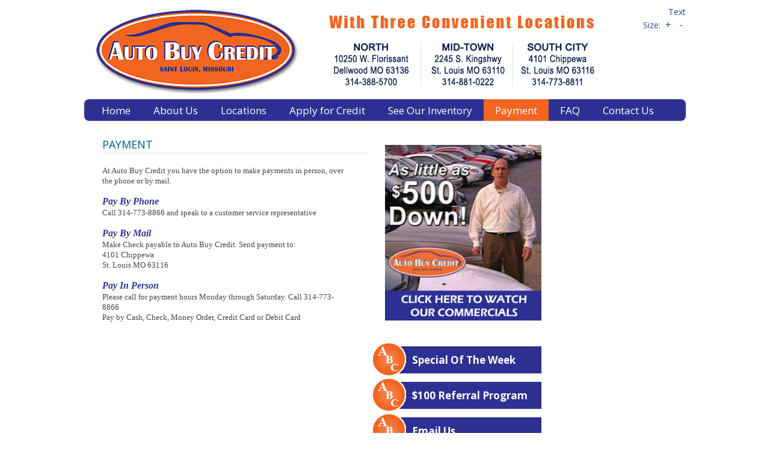

--- FILE ---
content_type: text/html; charset=UTF-8
request_url: https://autobuycredit.com/payment/
body_size: 3850
content:
<!DOCTYPE html PUBLIC "-//W3C//DTD XHTML 1.0 Transitional//EN" "http://www.w3.org/TR/xhtml1/DTD/xhtml1-transitional.dtd">
<html xmlns="http://www.w3.org/1999/xhtml" lang="en" xml:lang="en">
<head profile="http://gmpg.org/xfn/11">
<meta http-equiv="Content-Type" content="text/html; charset=UTF-8" />
<title>Payment</title><meta name="robots" content="noodp,noydir" />
<meta name="viewport" content="width=device-width, initial-scale=1.0"/><meta http-equiv="X-UA-Compatible" content="IE=edge" />
<meta name='robots' content='max-image-preview:large' />
<link rel='dns-prefetch' href='//s.w.org' />
<link rel="alternate" type="application/rss+xml" title="Auto Buy Credit &raquo; Feed" href="https://autobuycredit.com/feed/" />
<link rel="alternate" type="application/rss+xml" title="Auto Buy Credit &raquo; Comments Feed" href="https://autobuycredit.com/comments/feed/" />
<link rel="canonical" href="https://autobuycredit.com/payment/" />
		<script type="text/javascript">
			window._wpemojiSettings = {"baseUrl":"https:\/\/s.w.org\/images\/core\/emoji\/13.1.0\/72x72\/","ext":".png","svgUrl":"https:\/\/s.w.org\/images\/core\/emoji\/13.1.0\/svg\/","svgExt":".svg","source":{"concatemoji":"https:\/\/autobuycredit.com\/wp-includes\/js\/wp-emoji-release.min.js?ver=627a96d2cd85c769ca18f80c164a6712"}};
			!function(e,a,t){var n,r,o,i=a.createElement("canvas"),p=i.getContext&&i.getContext("2d");function s(e,t){var a=String.fromCharCode;p.clearRect(0,0,i.width,i.height),p.fillText(a.apply(this,e),0,0);e=i.toDataURL();return p.clearRect(0,0,i.width,i.height),p.fillText(a.apply(this,t),0,0),e===i.toDataURL()}function c(e){var t=a.createElement("script");t.src=e,t.defer=t.type="text/javascript",a.getElementsByTagName("head")[0].appendChild(t)}for(o=Array("flag","emoji"),t.supports={everything:!0,everythingExceptFlag:!0},r=0;r<o.length;r++)t.supports[o[r]]=function(e){if(!p||!p.fillText)return!1;switch(p.textBaseline="top",p.font="600 32px Arial",e){case"flag":return s([127987,65039,8205,9895,65039],[127987,65039,8203,9895,65039])?!1:!s([55356,56826,55356,56819],[55356,56826,8203,55356,56819])&&!s([55356,57332,56128,56423,56128,56418,56128,56421,56128,56430,56128,56423,56128,56447],[55356,57332,8203,56128,56423,8203,56128,56418,8203,56128,56421,8203,56128,56430,8203,56128,56423,8203,56128,56447]);case"emoji":return!s([10084,65039,8205,55357,56613],[10084,65039,8203,55357,56613])}return!1}(o[r]),t.supports.everything=t.supports.everything&&t.supports[o[r]],"flag"!==o[r]&&(t.supports.everythingExceptFlag=t.supports.everythingExceptFlag&&t.supports[o[r]]);t.supports.everythingExceptFlag=t.supports.everythingExceptFlag&&!t.supports.flag,t.DOMReady=!1,t.readyCallback=function(){t.DOMReady=!0},t.supports.everything||(n=function(){t.readyCallback()},a.addEventListener?(a.addEventListener("DOMContentLoaded",n,!1),e.addEventListener("load",n,!1)):(e.attachEvent("onload",n),a.attachEvent("onreadystatechange",function(){"complete"===a.readyState&&t.readyCallback()})),(n=t.source||{}).concatemoji?c(n.concatemoji):n.wpemoji&&n.twemoji&&(c(n.twemoji),c(n.wpemoji)))}(window,document,window._wpemojiSettings);
		</script>
		<style type="text/css">
img.wp-smiley,
img.emoji {
	display: inline !important;
	border: none !important;
	box-shadow: none !important;
	height: 1em !important;
	width: 1em !important;
	margin: 0 .07em !important;
	vertical-align: -0.1em !important;
	background: none !important;
	padding: 0 !important;
}
</style>
	<link rel='stylesheet' id='nancy-css'  href='https://autobuycredit.com/wp-content/themes/nancy/style.css?ver=2.2.7' type='text/css' media='all' />
<link rel='stylesheet' id='wp-block-library-css'  href='https://autobuycredit.com/wp-includes/css/dist/block-library/style.min.css?ver=627a96d2cd85c769ca18f80c164a6712' type='text/css' media='all' />
<script type='text/javascript' src='https://autobuycredit.com/wp-includes/js/jquery/jquery.min.js?ver=3.6.0' id='jquery-core-js'></script>
<script type='text/javascript' src='https://autobuycredit.com/wp-includes/js/jquery/jquery-migrate.min.js?ver=3.3.2' id='jquery-migrate-js'></script>
<link rel="https://api.w.org/" href="https://autobuycredit.com/wp-json/" /><link rel="alternate" type="application/json" href="https://autobuycredit.com/wp-json/wp/v2/pages/10" /><link rel="EditURI" type="application/rsd+xml" title="RSD" href="https://autobuycredit.com/xmlrpc.php?rsd" />
<link rel="alternate" type="application/json+oembed" href="https://autobuycredit.com/wp-json/oembed/1.0/embed?url=https%3A%2F%2Fautobuycredit.com%2Fpayment%2F" />
<link rel="alternate" type="text/xml+oembed" href="https://autobuycredit.com/wp-json/oembed/1.0/embed?url=https%3A%2F%2Fautobuycredit.com%2Fpayment%2F&#038;format=xml" />
<script type="text/javascript">
(function(url){
	if(/(?:Chrome\/26\.0\.1410\.63 Safari\/537\.31|WordfenceTestMonBot)/.test(navigator.userAgent)){ return; }
	var addEvent = function(evt, handler) {
		if (window.addEventListener) {
			document.addEventListener(evt, handler, false);
		} else if (window.attachEvent) {
			document.attachEvent('on' + evt, handler);
		}
	};
	var removeEvent = function(evt, handler) {
		if (window.removeEventListener) {
			document.removeEventListener(evt, handler, false);
		} else if (window.detachEvent) {
			document.detachEvent('on' + evt, handler);
		}
	};
	var evts = 'contextmenu dblclick drag dragend dragenter dragleave dragover dragstart drop keydown keypress keyup mousedown mousemove mouseout mouseover mouseup mousewheel scroll'.split(' ');
	var logHuman = function() {
		if (window.wfLogHumanRan) { return; }
		window.wfLogHumanRan = true;
		var wfscr = document.createElement('script');
		wfscr.type = 'text/javascript';
		wfscr.async = true;
		wfscr.src = url + '&r=' + Math.random();
		(document.getElementsByTagName('head')[0]||document.getElementsByTagName('body')[0]).appendChild(wfscr);
		for (var i = 0; i < evts.length; i++) {
			removeEvent(evts[i], logHuman);
		}
	};
	for (var i = 0; i < evts.length; i++) {
		addEvent(evts[i], logHuman);
	}
})('//autobuycredit.com/?wordfence_lh=1&hid=2FBD4AFD041F96488129956777F0B15D');
</script><link rel="Shortcut Icon" href="https://autobuycredit.com/wp-content/themes/nancy/images/favicon.ico" type="image/x-icon" />
<link rel="pingback" href="https://autobuycredit.com/xmlrpc.php" />
<style type="text/css">#nav .wrap { behavior: url(https://autobuycredit.com/wp-content/themes/nancy/lib/js/pie/PIE.htc); }</style></head>
<body class="page-template-default page page-id-10 fpt-template-genesis header-image header-full-width nolayout"><div id="wrap"><div id="header"><div class="wrap"><div id="title-area"><p id="title"><a href="https://autobuycredit.com/">Auto Buy Credit</a></p><p id="description">Used Cars in St. Louis</p></div><!-- end #title-area --><div class="widget-area"><div class="contact-info"><div class="contact-top"> <div class="font-size">Text Size:<a href="javascript:void(0);" onclick="resizeText(1)" id="plustext">+</a><a href="javascript:void(0);" onclick="resizeText(-1)" id="minustext">-</a></div></div></div><!-- end .contact-info --></div><!-- end .widget_area --></div></div><div id="nav"><div class="wrap"><ul id="menu-top-nav" class="menu genesis-nav-menu menu-primary js-superfish"><li id="menu-item-23" class="first-menu-item menu-item-type-custom menu-item-object-custom menu-item-home menu-item-23"><a href="https://autobuycredit.com/">Home</a></li>
<li id="menu-item-20" class="menu-item menu-item-type-post_type menu-item-object-page menu-item-20"><a href="https://autobuycredit.com/about-us/">About Us</a></li>
<li id="menu-item-17" class="menu-item menu-item-type-post_type menu-item-object-page menu-item-17"><a href="https://autobuycredit.com/locations/">Locations</a></li>
<li id="menu-item-1841" class="menu-item menu-item-type-post_type menu-item-object-page menu-item-1841"><a href="https://autobuycredit.com/credit-application-location-selector/">Apply for Credit</a></li>
<li id="menu-item-182" class="menu-item menu-item-type-post_type menu-item-object-page menu-item-182"><a href="https://autobuycredit.com/inventory-location-selector/">See Our Inventory</a></li>
<li id="menu-item-18" class="menu-item menu-item-type-post_type menu-item-object-page current-menu-item page_item page-item-10 current_page_item menu-item-18"><a href="https://autobuycredit.com/payment/" aria-current="page">Payment</a></li>
<li id="menu-item-77" class="menu-item menu-item-type-post_type menu-item-object-page menu-item-77"><a href="https://autobuycredit.com/faq/">FAQ</a></li>
<li id="menu-item-16" class="menu-item menu-item-type-post_type menu-item-object-page menu-item-16"><a href="https://autobuycredit.com/contact-us/">Contact Us</a></li>
</ul></div></div><div id="inner"><div class="wrap"><div id="content-sidebar-wrap"><div id="content" class="hfeed"><div class="post-10 page type-page status-publish hentry entry"><h1 class="entry-title">Payment</h1> 
<div class="entry-content"><p><span style="font-family: 'Trebuchet MS'; font-size: small;">At Auto Buy Credit you have the option to make payments in person, over the phone or by mail.</span></p>
<p><span style="font-family: 'Trebuchet MS'; font-size: small;"><strong><span style="color: #333399; font-size: medium;"><em>Pay By Phone</em></span></strong><br />
Call 314-773-8866 and speak to a customer service representative</span></p>
<p><span style="font-family: 'Trebuchet MS'; font-size: small;"><strong><span style="color: #333399; font-size: medium;"><em>Pay By Mail</em></span></strong><br />
Make Check payable to Auto Buy Credit. Send payment to:<br />
4101 Chippewa<br />
St. Louis MO 63116</span></p>
<p><span style="font-family: 'Trebuchet MS'; font-size: small;"><strong><span style="color: #333399; font-size: medium;"><em>Pay In Person</em></span></strong><br />
Please call for payment hours Monday through Saturday. Call 314-773-8866<br />
Pay by Cash, Check, Money Order, Credit Card or Debit Card</span></p>
</div></div></div><div id="sidebar" class="sidebar widget-area"><div class="widget-area"><div id="text-6" class="widget widget_text"><div class="widget-wrap">			<div class="textwidget"><p><a href="https://autobuycredit.com/commercials/"><img src="https://autobuycredit.com/wp-content/themes/nancy/images/commercials-sidebar.jpg" border="0"></a></p>
</div>
		</div></div>
<div id="call-to-action-4" class="widget call-to-action"><div class="widget-wrap">			
				<div class="cta1 cta">
				
				<div class="icon-box"></div>
				
								
					<div class="text-box"><h3><a href="https://autobuycredit.com/special">Special Of The Week</a></h3></div></div>
				
							
				<div class="cta2 cta">
				
				<div class="icon-box"></div>
				
								
					<div class="text-box"><h3><a href="https://autobuycredit.com/referral">$100 Referral Program</a></h3></div></div>
				
							
				<div class="cta3 cta">
				
				<div class="icon-box"></div>
				
								
					<div class="text-box"><h3><a href="https://autobuycredit.com/contact">Email Us</a></h3></div></div>
				
				</div></div>
</div></div></div><div id="sidebar-alt" class="sidebar widget-area"></div></div></div><div id="footer" class="footer"><div class="wrap">
	
<div class="alignleft">
	
	<p class="copyright">Copyright 2013 Auto Buy Credit All Rights Reserved   </p>
	
	<div id="footer-nav"><div class="menu-wrap"></div><!-- end .wrap --></div>	
</div>
	
<div class="alignright">
	
	<p class="creds">Another Project by  <a href="http://www.showmewebcenters.com" target="_blank">Show Me Webcenters</a></p>

</div>
	
</div></div></div><script type='text/javascript' src='https://autobuycredit.com/wp-content/themes/nancy/lib/js/css_browser_selector.js?ver=0.4.0' id='browserselect-js'></script>
<script type='text/javascript' src='https://autobuycredit.com/wp-content/themes/nancy/lib/js/gravityform.js?ver=1.0' id='gravityform-js'></script>
<script type='text/javascript' src='https://autobuycredit.com/wp-content/themes/nancy/lib/js/font-resizer.js?ver=1.0' id='font-resizer-js'></script>
<script type='text/javascript' src='https://autobuycredit.com/wp-includes/js/comment-reply.min.js?ver=627a96d2cd85c769ca18f80c164a6712' id='comment-reply-js'></script>
<script type='text/javascript' src='https://autobuycredit.com/wp-includes/js/hoverIntent.min.js?ver=1.10.1' id='hoverIntent-js'></script>
<script type='text/javascript' src='https://autobuycredit.com/wp-content/themes/genesis/lib/js/menu/superfish.min.js?ver=1.7.5' id='superfish-js'></script>
<script type='text/javascript' src='https://autobuycredit.com/wp-content/themes/genesis/lib/js/menu/superfish.args.min.js?ver=2.2.7' id='superfish-args-js'></script>
<script type='text/javascript' src='https://autobuycredit.com/wp-content/themes/genesis/lib/js/menu/superfish.compat.min.js?ver=2.2.7' id='superfish-compat-js'></script>
<script type='text/javascript' src='https://autobuycredit.com/wp-includes/js/wp-embed.min.js?ver=627a96d2cd85c769ca18f80c164a6712' id='wp-embed-js'></script>
</body>
</html>


--- FILE ---
content_type: text/css
request_url: https://autobuycredit.com/wp-content/themes/nancy/style.css?ver=2.2.7
body_size: 9711
content:
/*
	Theme Name: Nancy
	Description: Custom child theme created especially for Nancy by Web Savvy Marketing on the <a href="http://web-savvy-marketing.com/go/studiopress/">Genesis framework</a>.
	Author: Web Savvy Marketing
	Author URI: http://www.web-savvy-marketing.com/
	Version: 1.0.1
	
	Template: genesis
*/

/* Stylesheet from Genesis 1.8.2 */


/* Import Fonts
------------------------------------------------------------ */

@import url(https://fonts.googleapis.com/css?family=Open+Sans:400,600,700);

/* Defaults
------------------------------------------------------------ */

body,
h1,
h2,
h2 a,
h2 a:visited,
h3,
h4,
h5,
h6,
p,
select,
textarea {
	color: #464547;
	font-family: "Open Sans", Arial, Helvetica, sans-serif;
	font-weight: 400;
	line-height: 1.3625;
	margin: 0;
	padding: 0;
	text-decoration: none;
}

blockquote,
input,
select,
textarea,
.breadcrumb,
.sticky,
.taxonomy-description,
.wp-caption {
	border: 1px solid #ddd;
}

input,
label,
select,
textarea {
	color: #464547;
	font-family: "Open Sans", Arial, Helvetica, sans-serif;
	font-size: 14px;
	font-weight: 300;
}

li,
ol,
ul {
	margin: 0;
	padding: 0;
}

ol li {
	list-style-type: decimal;
}

hr {
	border: 0;
	border-top: 1px solid #DDD;
	height: 1px;
	margin: 0 0 10px;
}


/* Hyperlinks
------------------------------------------------------------ */

a,
a:visited {
	color: #0d72c7;
	text-decoration: none;
}

a:hover {
	text-decoration: underline;
}

a img {
	border: none;
}


/* Body
------------------------------------------------------------ */

body {
	background-color: #FFF;
	font-size: 14px;
}

::-moz-selection {
	background-color: #0d72c7;
	color: #fff;
}

::selection {
	background-color: #0d72c7;
	color: #fff;
}


/* Wrap
------------------------------------------------------------ */

#wrap {
	margin: 0 auto;
	width: 100%;
	padding: 0;
}


/* Header
------------------------------------------------------------ */

#header {
	margin: 0 auto;
	min-height: 100px;
	overflow: hidden;
	width: 1000px;
}

#title-area {
	float: left;
	overflow: hidden;
	padding: 17px 0 0;
	width: 840px;
}

#title {
	font-family: 'Open Sans', arial, serif;
	font-size: 42px;
	line-height: 1;
	margin: 0;
	text-transform: uppercase;
}

#title a,
#title a:hover {
	color: #005a87;
	font-weight: bold;
	padding: 0 0 0 20px;
	text-decoration: none;
}

#description {
	padding: 0 0 0 20px;
}

#header .widget-area {
	float: right;
	padding: 10px 0;
	text-align: right;
	width: 10%;
}

.contact-info .font-size {
	color: #2b489e;
	font-size: 14px;
}

.contact-info .font-size a {
	color: #2b489e;
	cursor: pointer;
	font-size: 12pt;
	line-height: 1.5;
	margin: 0 0 0 3px;
	padding: 0 5px;
	position: relative;
}

.contact-info .font-size a:hover {
	border-radius: 4px;
	background-color: #CDCDCD;
	text-decoration: none;
}

.contact-info .phone {
	font-size: 21px;
}


/* Image Header - Partial Width
------------------------------------------------------------ */

.header-image #title {
	background: url(images/logo.png) no-repeat;
}

.header-image #title-area {
	margin: 10px 0 10px 10px;
}

.header-image #title-area,
.header-image #title,
.header-image #title a {
	display: block;
	float: left;
	height: 145px;
	overflow: hidden;
	padding: 0;
	text-indent: -9999px;
	width: 840px;
}

.header-image #description {
	display: block;
	overflow: hidden;
}


/* Image Header - Full Width
------------------------------------------------------------ */

.header-full-width #title-area {
	float: left;
	width: 89%;
}

.header-full-width #title,
.header-full-width #title a {
	width: 100%;
}


/* Header / Primary / Secondary Navigation
------------------------------------------------------------ */

#nav {
	margin: 0 auto;
	width: 1000px;
}

#nav .wrap {
	border-radius: 8px;
	background: #2d3092;
	padding: 0 10px;
}

.menu-primary,
.menu-secondary,
#header .menu {
	clear: both;
	color: #FFF;
	font-size: 17px;
	font-weight: 400;
	margin: 0 auto;
	overflow: hidden;
	width: 100%;
}

#header .menu {
	border: 1px solid #ddd;
	box-sizing: border-box;
}

.menu-primary {
	border-bottom: 0;
}

.menu-secondary {
	border-bottom: 1px solid #ddd;
	border-top: none;
}

.menu-primary ul,
.menu-secondary ul,
#header .menu ul {
	float: left;
	width: 100%;
}

.menu-primary li,
.menu-secondary li,
#header .menu li {
	float: left;
	list-style-type: none;
}

.menu-primary a,
.menu-secondary a,
#header .menu a {
	color: #FFF;
	display: block;
	padding: 7px 19px 6px;
	position: relative;
	text-decoration: none;
}

.menu-primary li a:active,
.menu-primary li a:hover,
.menu-primary .current_page_item a,
.menu-primary .current-cat a,
.menu-primary .current-menu-item a,
.menu-secondary li a:active,
.menu-secondary li a:hover,
.menu-secondary .current_page_item a,
.menu-secondary .current-cat a,
.menu-secondary .current-menu-item a,
#header .menu li a:active,
#header .menu li a:hover,
#header .menu .current_page_item a,
#header .menu .current-cat a,
#header .menu .current-menu-item a {
	background-color: #f26521;
	color: #FFF;
}

.menu-primary li li a,
.menu-primary li li a:link,
.menu-primary li li a:visited,
.menu-secondary li li a,
.menu-secondary li li a:link,
.menu-secondary li li a:visited,
#header .menu li li a,
#header .menu li li a:link,
#header .menu li li a:visited {
	border-top: none;
	color: #FFF;
	font-size: 12px;
	padding: 9px 10px 8px;
	position: relative;
	text-transform: none;
	width: 208px;
}

.menu-primary li li a:active,
.menu-primary li li a:hover,
.menu-secondary li li a:active,
.menu-secondary li li a:hover,
#header .menu li li a:active,
#header .menu li li a:hover {
	background-color: #196c97;
	color: #FFF;
}

.menu-primary li ul,
.menu-secondary li ul,
#header .menu li ul {
	height: auto;
	left: -9999px;
	margin: 0 0 0 -1px;
	position: absolute;
	width: 228px;
	z-index: 9999;
}

.menu-primary li ul {
	border-radius: 0 0 6px 6px;
	background: #216589;
	padding: 0 0 10px;
}
	

.menu-primary li ul a,
.menu-secondary li ul a,
#header .menu li ul a {
	width: 210px;
}

.menu-primary li ul ul,
.menu-secondary li ul ul,
#header .menu li ul ul {
	margin: -33px 0 0 228px;
}

.menu li:hover ul ul,
.menu li.sfHover ul ul {
	left: -9999px;
}

.menu li:hover,
.menu li.sfHover {
	position: static;
}

ul.menu li:hover>ul,
ul.menu li.sfHover ul,
#header .menu li:hover>ul,
#header .menu li.sfHover ul {
	left: auto;
}

.menu-primary li a.sf-with-ul,
.menu-secondary li a.sf-with-ul,
#header .menu li a.sf-with-ul {
	padding-right: 30px;
}

.menu li a .sf-sub-indicator,
.menu li li a .sf-sub-indicator,
.menu li li li a .sf-sub-indicator {
	background: url(images/icon-plus-white.png) no-repeat;
	height: 16px;
	position: absolute;
	right: 4px;
	text-indent: -9999px;
	top: 10px;
	width: 16px;
}

.menu li a .sf-sub-indicator {
	top: 13px;
}

#wpadminbar li:hover ul ul {
	left: 0;
}


/* Primary Navigation Extras
------------------------------------------------------------ */

.menu li.right {
	float: right;
	padding: 7px 15px 6px;
}

.menu li.right a {
	background: none;
	border: none;
	color: #464547;
	display: inline;
	text-decoration: none;
}

.menu li.right a:hover {
	color: #0d72c7;
	text-decoration: none;
}

.menu li.search {
	padding: 0 10px;
}

.menu li.rss a {
	background: url(images/rss.png) no-repeat center left;
	margin: 0 0 0 10px;
	padding: 0 0 0 16px;
}

.menu li.twitter a {
	background: url(images/twitter-nav.png) no-repeat center left;
	padding: 0 0 0 20px;
}


/* Home 
------------------------------------------------------------ */

.slider {
	background: url(images/bg-photo-slider.png) repeat-x 0 bottom;
	overflow: hidden;
	padding: 15px 0 20px;
}

.slider .wrap {
	margin: 0 auto;
	padding: 0 10px;
	width: 960px;
}

.home-top-left {
	box-shadow: 0 0 3px #777;
	background: #FFF;
	border: 4px solid #FFF;
	float: left;
	min-height: 250px;
	width: 500px;
}

.home-top-right {
    float: right;
    min-height: 175px;
    padding: 10px 0 0;
    position: relative;
    width: 440px;
}

.custom-text h2 {
	color: #515254;
	font-size: 28px;
	line-height: 1;
	text-transform: capitalize;
}

.custom-text .large-bold {
	font-size: 50px;
	font-weight: 700;
	text-transform: uppercase;
}

.custom-text .large-light {
	font-size: 50px;
	font-weight: 400;
	text-transform: uppercase;
}

.home-top-right .more-link {
	margin: 20px 0 0;
	overflow: hidden;
}

.home-top-right .more-link a {
	border-radius: 8px;
	background: #024E76;
	color: #FFF;
	float: right;
	font-size: 18px;
	padding: 7px 20px;
	text-transform: uppercase;
}


.home-top-right .more-link a:hover {
	text-decoration: none;
	background: #216589;
}

.bottom-content {
	border-top: 1px solid #c3c5c7;
	margin: 0;
	padding: 20px 0 10px;
	overflow: hidden;
}

#content .bottom-content .widget {
	margin: 0;
	padding: 0;
}

.bottom-content .home-bottom-left {
	float: left;
	width: 48%;
}

.bottom-content .home-bottom-right {
	float: right;
	width: 48%;
}
	


/* Inner
------------------------------------------------------------ */

#inner {
	margin: 0 auto;
	overflow: hidden;
	padding: 30px 10px 20px;
	width: 980px;
}


/* Breadcrumb
------------------------------------------------------------ */

.breadcrumb {
	font-size: 14px;
	margin: -10px 0 30px;
	padding: 5px 10px;
}


/* Taxonomy Description
------------------------------------------------------------ */

.taxonomy-description {
	background-color: #fff;
	margin: -10px 0 30px;
	padding: 0 0 15px;
}

.taxonomy-description p {
	font-size: 14px;
	padding: 15px 15px 0;
}


/* Content-Sidebar Wrap
------------------------------------------------------------ */

#content-sidebar-wrap {
	float: left;
	width: 750px;
}

.content-sidebar #content-sidebar-wrap,
.full-width-content #content-sidebar-wrap,
.sidebar-content #content-sidebar-wrap {
	width: 100%;
}

.sidebar-content-sidebar #content-sidebar-wrap,
.sidebar-sidebar-content #content-sidebar-wrap {
	float: right;
}

.home.content-sidebar #content-sidebar-wrap,
.home.sidebar-content #content-sidebar-wrap {
	background: 0 none;
}

.content-sidebar #content-sidebar-wrap {
	background: url(images/content-sidebar-divider.png) repeat-y 680px 0;
}

.sidebar-content #content-sidebar-wrap {
	background: url(images/content-sidebar-divider.png) repeat-y 300px 0;
}


/* Content
------------------------------------------------------------ */

#content {
	float: left;
	padding: 0 20px 10px;
	width: 410px;
}

.content-sidebar #content,
.sidebar-content #content {
	width: 630px;
}

.sidebar-content #content,
.sidebar-sidebar-content #content {
	float: right;
}

.full-width-content #content {
	width: 940px;
}

.post {
	margin: 0 0 20px;
}

.entry-content {
	overflow: hidden;
}

.entry-content p {
	margin: 0 0 15px;
}

#content .more-link {
	margin: -8px 0 0;
}

#content .home-main-content .more-link {
	margin: 0;
}

#content .more-link a {
	background: url(images/more-arrow.png) no-repeat right center;
	color: #97a451;
	padding: 0 20px 0 0;
	text-transform: uppercase;
}

#content .more-link a:hover {
	text-decoration: none;
}

blockquote {
	box-shadow: 0 0 6px #777;
	background: #f1f1f2 url(images/blockquote.png) no-repeat 15px 15px;
	border: none;
	margin: 15px 5px 20px;
	padding: 10px 30px 10px 60px;
	position: relative;
}

blockquote:before {
	background: url(images/blockquote-arrow.png) no-repeat center center;
	bottom: -13px;
	content: "";
	height: 13px; 
	left: 20px;
	position: absolute;
	width: 25px; 
}

blockquote p {
	font-style: italic;
}

.sidebar blockquote,
.bottom-content blockquote {
	box-shadow: 0 0 0;
	background: 0 none;
	padding: 0;
}

.sidebar blockquote:before,
.bottom-content blockquote:before {
	background: url("images/blockquote.png") no-repeat scroll 0 7px transparent;
    border: 0 none;
    bottom: auto;
    content: "";
    float: left;
    height: 34px;
    left: 0;
    padding: 0 8px 0 0;
    position: inherit;
    width: 33px;
}

.name {
	color: #024E76;
}

p.subscribe-to-comments {
	padding: 20px 0 10px;
}

.clear {
	clear: both;
}

.clear-line {
	border-bottom: 1px solid #ddd;
	clear: both;
	margin: 0 0 25px;
}

#content .widget-area iframe,
.sidebar .widget-area iframe {
	margin: 10px 0;
	width: 99%;
}


/* Column Classes
------------------------------------------------------------ */

.five-sixths,
.four-fifths,
.four-sixths,
.one-fifth,
.one-fourth,
.one-half,
.one-sixth,
.one-third,
.three-fifths,
.three-fourths,
.three-sixths,
.two-fifths,
.two-fourths,
.two-sixths,
.two-thirds {
	float: left;
	margin: 0 0 20px;
	padding-left: 3%;
}

.one-half,
.three-sixths,
.two-fourths {
	width: 48%;
}

.one-third,
.two-sixths {
	width: 31%;
}

.four-sixths,
.two-thirds {
	width: 65%;
}

.one-fourth {
	width: 22.5%;
}

.three-fourths {
	width: 73.5%;
}

.one-fifth {
	width: 17.4%;
}

.two-fifths {
	width: 37.8%;
}

.three-fifths {
	width: 58.2%;
}

.four-fifths {
	width: 78.6%;
}

.one-sixth {
	width: 14%;
}

.five-sixths {
	width: 82%;
}

.first {
	clear: both;
	padding-left: 0;
}


/* Featured Post Grid
------------------------------------------------------------ */

.genesis-grid-even,
.genesis-grid-odd {
	margin: 0 0 20px;
	padding: 0 0 15px;
	width: 48%;
}

.genesis-grid-even {
	float: right;
}

.genesis-grid-odd {
	clear: both;
	float: left;
}


/* Headlines
------------------------------------------------------------ */

h1,
h2,
h2 a,
h2 a:visited,
h3,
h4,
h5,
h6 {
	color: #005a87;
	font-family: 'Open Sans', arial, serif;
	line-height: 1.25;
	margin: 0 0 10px;
}

h1 {
	font-size: 20px;
	text-transform: uppercase;
}

h1.entry-title {
	border-bottom:1px solid #DDD;
	font-size: 18px;
	line-height: 1.05;
	margin: 0 -30px 20px 0;
	padding: 0 0 5px;
}

.full-width-content h1.entry-title {
	margin: 0 0 20px 0;
}

.sidebar-content h1.entry-title {
	margin: 0 0 20px -30px;
	padding: 0 0 5px 30px;
}

.post h1.entry-title {
	border: 0;
	margin: 0;
}

.taxonomy-description h1 {
	margin: 0;
}

h2,
h2 a,
h2 a:visited {
	font-size: 18px;
	text-transform: uppercase;
}

.home-main-content.widget-area h2 {
	margin: 0 0 10px;
}

.home-main-content.widget-area h2 a,
h2 a,
h2 a:visited {
	color: #005a87;
	font-family: 'Open Sans', arial, serif;
	font-size: 18px;
	line-height: 1;
}

.widget-area h2 a:hover,
h2 a:hover {
	color: #0276b0;
	text-decoration: none;
}

.widget-area h2,
.widget-area h2 a {
	color: #464547;
	font-size: inherit;
	line-height: 1.5625;
	margin: 0;
	text-transform: capitalize;
}

.ie7 .widget-area h2,
.ie7 .widget-area h2 a {
	font-size: 14px;
}

h3 {
	font-size: 16px;
	text-transform: uppercase;
}


.page-title h3 {
	border-bottom:1px solid #DDD;
	font-size: 20px;
	margin: 0 -30px 20px 0;
	padding: 0 0 5px;
}

h4 {
	font-size: 16px;
	text-transform: capitalize;
}

.taxonomy-description h1,
.widget-area h4 {
	color: #005a87;
	font-size: 20px;
	padding: 0;
	text-transform: uppercase;
}

.widget-area h4 a {
	color: #464547;
	text-decoration: none;
}

#footer-widgets h4 {
	background: none;
	border: none;
	padding: 0;
}

h5 {
	font-size: 14px;
	text-transform: uppercase;
}


/* Ordered / Unordered Lists
------------------------------------------------------------ */

.entry-content ol,
.entry-content ul {
	margin: 0;
	padding: 0 0 25px;
}

.archive-page ul li,
.entry-content ul li {
	list-style-image: url(images/list-icon.png);
	list-style-type: none;
	margin: 0 0 0 30px;
	padding: 0;
}

.archive-page ul li li,
.entry-content ul li li {
	list-style-image: url(images/list-icon-circle.png);
}


.entry-content ol li {
	margin: 0 0 0 35px;
}

.archive-page ul ul,
.entry-content ol ol,
.entry-content ul ul {
	padding: 0;
}


/* Post Info
------------------------------------------------------------ */

.post-info {
	font-size: inherit;
	margin: -5px 0  10px;
	text-transform: uppercase;
}

.widget-area .post-info {
	color: #96A452;
	font-weight: bold;
	margin: 0;
}

.widget-area .wsmfeaturedpost .post-info {
	float: left;
	line-height: 1.5625;
	padding: 0 5px 0 0;
}

.home-main-content .wsmfeaturedpost .post-info {
	line-height:  1.2625;
}


/* Post Meta
------------------------------------------------------------ */

.post-meta {
	border-bottom: 1px solid #ddd;
	border-top: 1px solid #ddd;
	clear: both;
	color: #005a87;
	font-size: 14px;
	margin: 15px 0 0;
	overflow: hidden;
	padding: 5px 0;
	text-transform: uppercase;
}

.post-meta a {
	color: #464547;
}

.post-meta a:hover {
	color: #005a87;
	text-decoration: none;
}

.post-meta .categories{
	float: left;
	width: 48%;
}

.post-meta .tags {
	border-left: 1px solid #999;
	float: left;
	margin: 0 0 0 10px;
	padding: 0 0 0 10px;
	width: 48%;
}

.page-template .post-meta,
.archive .post-meta {
	border-bottom: 0 ;
}


/* Author Box
------------------------------------------------------------ */

.author-box {
	margin: 0 0 40px;
	padding: 30px 0 0;
	position: relative;
}

.author-box p {
	padding: 5px 0 0;
}

.author-box strong {
	font-weight: normal;
	text-transform: uppercase;
}

.author-box div:before {
	background: url(images/author-box-arrow.png) no-repeat center center;
	content: "";
	height: 19px;
	left: 68px;
	position: absolute;
	width: 13px;
	top: 50px;
	z-index:1;
}

.ie .author-box div:before {
	left: 69px;
}

.author-box div {
	box-shadow: 0 0 3px #777777;
	background: #f1f1f2;
	margin: 0 0 0 80px;
	min-height: 78px;
	padding: 6px 10px;
}

.author-box .avatar {
	position: absolute;
	float: left;
	left: 0;
	margin: 0 10px 0 0;
	top: 30px;
}

.author-box h4 {
	color: #005a87;
	font-size: 14px;
	left: 0;
	position: absolute;
	text-align: center;
	text-transform: uppercase;
	top: 0;
	width: 100%;
}

.author-box h4 span {
	background: #FFF;
	padding: 0 4px;
	position: relative;
	z-index: 5; 
}

.author-box h4:before {  
    content: "";  
    display: block;  
    border-top: solid 1px #DDD;  
    width: 100%;  
    height: 1px;  
    position: absolute;  
    top: 50%;  
    z-index: 1;  
}  


/* Sticky Posts
------------------------------------------------------------ */

.sticky {
	background-color: #f5f5f5;
	margin: -10px 0 40px;
	padding: 20px;
}


/* Archive Page
------------------------------------------------------------ */

.archive-page {
	float: left;
	padding: 20px 0 0;
	width: 45%;
}


/* Post Icons
------------------------------------------------------------ */

.post-comments {
	margin: 0 0 0 3px;
	padding: 0 0 0 10px;
}


/* Images
------------------------------------------------------------ */

img {
	height: auto;
	max-width: 100%;
}

.featuredpage img,
.featuredpost img {
	background-color: #f5f5f5;
	border: 1px solid #ddd;
	padding: 4px;
}

img.aligncenter,
img.alignnone,
img.alignleft,
img.alignright,
.post-image {
	box-shadow: 0 0 3px #777;
	background: #f1f1f2;
	padding: 5px;
}

.author-box .avatar {
	background-color: #fff;
	border: 1px solid #ddd;
	float: left;
	margin: 0 10px 0 0;
}

.post-image {
	margin: 0 10px 10px 0;
}

.comment-list li .avatar {
	border: 1px solid #DDDDDD;
	float: left;
	margin: 5px 10px 0 0;
}

img.centered,
.aligncenter {
	display: block;
	margin: 0 auto 15px;
}

img.alignnone {
	display: inline;
	margin: 0 0 10px;
}

img.alignleft {
	display: inline;
	margin: 0 15px 10px 0;
}

img.alignright {
	display: inline;
	margin: 0 0 10px 15px;
}

.alignleft {
	float: left;
	margin: 0 15px 10px 0;
}

.alignright {
	float: right;
	margin: 0 0 10px 15px;
}

.wp-caption {
	padding: 5px;
	text-align: center;
}

p.wp-caption-text {
	font-size: 14px;
	margin: 5px 0;
}

.wp-smiley,
.wp-wink {
	border: none;
	float: none;
}

.gallery-caption {
}


/* Post Navigation
------------------------------------------------------------ */

.navigation {
	font-size: 14px;
	overflow: hidden;
	padding: 0;
	width: 100%;
}

.navigation li {
	display: inline;
}

.navigation li a,
.navigation li.disabled,
.navigation li a:hover,
.navigation li.active a {
	border: 1px solid #ddd;
	padding: 5px 8px;
}

.navigation li a:hover,
.navigation li.active a {
	background-color: #f5f5f5;
}


/* Primary / Secondary Sidebars
------------------------------------------------------------ */
.home .sidebar {
	display: inline;
	float: right;
	width: 280px;
}

.sidebar {
	display: inline;
	float: right;
	width: 260px;
}

#sidebar-alt {
	float: left;
	width: 150px;
}

.sidebar-content #sidebar,
.sidebar-sidebar-content #sidebar {
	float: left;
}

.content-sidebar-sidebar #sidebar-alt {
	float: right;
}

.sidebar p {
	font-size: inherit;
}


.home .widget,
.sidebar .widget {
	margin: 0 0 15px;
	padding: 10px 0;
}

.widget.soliloquy {
	margin: 0;
	padding: 0;
}

.widget.call-to-action {
	margin: 0 0 8px;
	padding: 0;
}

.widget.widget_categories {
	background: #f1f1f2;
	margin: 0 0 0 -15px;
    padding: 10px 15px 20px;
	width: 260px;
}
	

.sidebar.widget-area ol,
.sidebar.widget-area ul,
.widget-area .textwidget,
.widget_tag_cloud div div {
	padding: 0;
}

.widget-area .textwidget p {
	margin: 0 0 10px;
}

.bottom-content .widget-area ul li,
.sidebar.widget-area ul li,
#footer-widgets .widget-area ul li {
	list-style-image: url(images/list-icon.png);
	list-style-type: none;
	margin: 0 0 2px 20px;
	padding: 0;
	word-wrap: break-word;
}

.sidebar.widget-area ul ul li {
	border: none;
	margin: 0;
}

.sidebar.widget-area ul li a {
	color: #464547;
	text-decoration: none;
}

.sidebar.widget-area ul li a:hover {
	color: #016BA2;
}

.sidebar .widget.widget_recent_entries li {
	list-style-image: none;
	border-left: 4px solid #96a452;
	margin: 0 0 8px;
	padding: 0 0 0 10px;
}

.sidebar.widget-area ul li.recentcomments a {
	color: #005a87;
}

.sidebar.widget-area ul li.recentcomments {
	list-style-image: none;
	margin: 0 0 2px;
}

.sidebar .widget_categories ul li {
	border-bottom: 1px solid #CCC;
	list-style-image: none;
	margin: 0;
	padding: 5px 0;
}

/* Call to Actions
------------------------------------------------------------ */

.call-to-action .cta {
	margin: 0 0 0 -30px;
	min-height: 59px;
    overflow: hidden;
    padding: 0;
	position: relative;
}

.call-to-action .icon-box {
	background: url(images/bg-inside-cta-circle.png) no-repeat center center;
	height: 59px;
	left: 0;
	position: absolute;
	top: 0;
	width: 74px;
	z-index: 1;
}

.call-to-action .icon-box img {
	display: block;
	margin: 12px auto 0;
}

.call-to-action .text-box {
	background: #2e3092;
	margin: 8px 0 0 25px;
	position: relative;
}

.call-to-action h3 {
	margin: 0;
	font-size: 17px;
	font-weight: bold;
	padding: 12px 10px 12px 50px;
	text-transform: capitalize;
}

.call-to-action h3 a {
	color: #FFF;
}

.call-to-action h3 a:hover {
	color: #A0AF42;
	text-decoration: none;
}

.sidebar-content .call-to-action .cta {
	margin: 0 -30px 0 0;
}

.sidebar-content .call-to-action .icon-box {
	left: auto;
    right: 0;
}

.sidebar-content .call-to-action .text-box {
	margin: 8px 25px 0 0;
}

.sidebar-content .call-to-action h3 {
	padding: 12px 50px 12px 10px;
}


/* Dropdowns
------------------------------------------------------------ */

.widget_archive select,
#cat {
	display: inline;
	margin: 5px 15px 0;
	padding: 3px;
	width: 85%;
}


/* Featured Page / Post
------------------------------------------------------------ */

.featuredpage,
.featuredpost {
	clear: both;
	margin: 0 0 15px;
	overflow: hidden;
}

.wsmfeaturedpost .post,
.wsmfeaturedpage .page,
.featuredpage .page,
.featuredpost .post {
	margin: 0;
	overflow: hidden;
	padding: 10px 0 0;
}

.home-main-content .wsmfeaturedpost .post,
.home-main-content .featuredpost .post {
	border-bottom: 1px solid #DDD;
	margin: 0 0 15px;
	padding: 0 0 10px;
}

#footer-widgets .featuredpage .page,
#footer-widgets .featuredpost .post {
	margin: 0 0 10px;
	padding: 0;
}

.more-from-category {
	padding: 5px 15px 0;
}


/* User Profile
------------------------------------------------------------ */

.user-profile {
	overflow: hidden;
}

.user-profile p {
	padding: 5px 15px 0;
}

.user-profile .posts_link {
	padding: 0 15px;
}


/* Buttons
------------------------------------------------------------ */

input[type="button"],
input[type="submit"] {
	background: #035b89;
	border: 0;
	color: #FFF;
	cursor: pointer;
	line-height: 19px;
	padding: 3px 20px;
	text-decoration: none;
}

input:hover[type="button"],
input:hover[type="submit"] {
	background: #016ba2;
	text-decoration: none;
}


/* Search Form
------------------------------------------------------------ */

#header .searchform {
	float: right;
	padding: 12px 0 0;
}

.s {
	margin: 10px -7px 0 0;
	padding: 6px 5px;
	width: 180px;
}

.sidebar .searchform {
	padding: 5px 0 0;
}

.sidebar .s {
	margin: 0 -7px 0 0;
	padding: 4px 5px;
	width:  190px;
}

.ie7 .sidebar .s,
.gecko .sidebar .s {
	padding: 5px;
}

.ie7 .sidebar .s {
	width: 165px;
}

.sidebar .searchsubmit {
	padding: 5px;
}

.ie7 .sidebar .searchsubmit {
	padding: 4px 5px 3px;
}

#nav .s {
	background-color: #fff;
	margin: 2px -7px 0 0;
}


/* eNews and Update Widget
------------------------------------------------------------ */

.enews p {
	padding: 0 15px 5px;
}

.enews #subscribe {
	padding: 0 0 0 15px;
}

.enews #subbox {
	margin: 5px -7px 0 0;
	padding: 6px 5px;
	width: 75%;
}


/* Calendar Widget
------------------------------------------------------------ */

#wp-calendar {
	width: 100%;
}

#wp-calendar caption {
	font-size: 12px;
	font-style: italic;
	padding: 2px 5px 0 0;
	text-align: right;
}

#wp-calendar thead {
	background-color: #f5f5f5;
	font-weight: bold;
	margin: 10px 0 0;
}

#wp-calendar td {
	background-color: #f5f5f5;
	padding: 2px;
	text-align: center;
}


/* Footer Widgets
------------------------------------------------------------ */

#footer-widgets {
	background-color: #f5f5f5;
	border-top: 1px solid #ddd;
	clear: both;
	font-size: 14px;
	margin: 0 auto;
	overflow: hidden;
	width: 100%;
}

#footer-widgets .wrap {
	overflow: hidden;
	padding: 20px 30px 10px;
}

#footer-widgets .widget {
	background: none;
	border: none;
	margin: 0 0 15px;
	padding: 0;
}

#footer-widgets .textwidget {
	padding: 0;
}

#footer-widgets .widget_tag_cloud div div {
	padding: 0;
}

#footer-widgets p {
	font-size: inherit;
	margin: 0 0 10px;
}

#footer-widgets ul {
	margin: 0;
}

#footer-widgets ul li {
	margin: 0 0 0 20px;
}

#footer-widgets #wp-calendar thead,
#footer-widgets #wp-calendar td {
	background: none;
}

.footer-widgets-1 {
	float: left;
	margin: 0 30px 0 0;
	width: 280px;
}

.footer-widgets-2 {
	float: left;
	width: 280px;
}

.footer-widgets-3 {
	float: right;
	width: 280px;
}


/* Footer
------------------------------------------------------------ */

#footer {
	background: url(images/bg-footer.png) repeat-x;
	clear: both;
	font-size: 12px;
	margin: 0 auto;
	overflow: hidden;
	text-transform: uppercase;
	width: 100%;
}

#footer .wrap {
	margin: 0 auto;
	overflow: hidden;
	padding: 10px 20px;
	width: 960px;
}

#footer p {
	font-size: inherit;
}

#footer a,
#footer a:visited {
	color: #464547;
}

#footer a:hover {
	color: #0d72c7;
	text-decoration: none;
}

#footer .gototop {
	float: left;
	width: 200px;
}

#footer .creds {
	float: right;
	text-align: right;
	width: 650px;
}

#footer p.copyright {
	float: left;
	padding: 0 5px 0 0;
}

#footer .alignleft {
	overflow: hidden;
	width: 59%;
}

#footer .alignright {
	overflow: hidden;
	width: 37%;
}

#footer #footer-nav ul li {
	background: url(images/footer-nav-divider.png) no-repeat left center;
	display: block;
	float: left;
	font-size: 12px;
	margin: 0 5px 0;
	padding: 0 5px 0 10px;
	text-transform: uppercase;
}


/* Comments
------------------------------------------------------------ */

#comments,
#respond {
	margin: 0 0 15px;
	overflow: hidden;
}

#author,
#comment,
#email,
#url {
	margin: 10px 5px 0 0;
	padding: 5px;
	width: 250px;
}

#comment {
	height: 150px;
	margin: 10px 0;
	width: 98%;
}

.ping-list {
	margin: 0 0 40px;
}

.comment-list ol,
.ping-list ol {
	padding: 10px;
}

.comment-list li,
.ping-list li {
	list-style-type: none;
	margin: 15px 0 5px;
	padding: 10px 15px;
}

.comment-list li ul li {
	list-style-type: none;
	margin-right: -16px;
}

.comment-content p {
	margin: 0 0 20px;
}

.comment-list cite,
.ping-list cite {
	font-style: normal;
	text-transform: uppercase;
}

.comment-list cite a:hover,
.ping-list cite a:hover {
	text-decoration: none;
}

.commentmetadata {
	font-size: 11px;
	margin: 0 0 5px;
	text-transform: uppercase;
}

.reply {
	font-size: 12px;
	font-weight: 300;
	text-align: right;
}

.nocomments {
	text-align: center;
}

#comments .navigation {
	display: block;
}

.bypostauthor {
}


.alt,
.depth-1,
.even {
	border: 1px solid #ddd;
}


/* Gravity Forms
------------------------------------------------------------ */
div.gform_wrapper {
	margin: 0;
	max-width: 100%;
}

div.gform_wrapper input,
div.gform_wrapper select,
div.gform_wrapper textarea {
	box-sizing: border-box;
	font-size: 14px !important;
	padding: 4px 5px !important;
}

div.gform_footer input.button {
	color: #FFF;
	padding: 2px 15px !important;
	text-transform: uppercase;
}

.ie7 div.gform_footer input.button {
	padding: 2px 5px !important;
}

div.gform_wrapper .ginput_complex label {
	font-size: 12px;
}

div.gform_wrapper .gfield_label {
	color: #005a87;
	font-size: 14px;
	font-weight: normal !important;
}

div.gform_wrapper li,
div.gform_wrapper form li {
	margin: 0 0 10px;
}

div.gform_wrapper .gform_footer {
	border: none;
	margin: 0;
	padding: 0;
}


/* Page Form
------------------------------ */

.entry-content div.gform_wrapper {
	border-top: 1px solid #DDD;
	padding: 20px 0 0;
}

.entry-content div.gform_wrapper input,
.entry-content div.gform_wrapper select,
.entry-content div.gform_wrapper textarea {
	background: #DDD;
}

.entry-content .gform_wrapper textarea.textarea,
.entry-content .gform_wrapper .right_label input.medium,
.entry-content .gform_wrapper .right_label select.medium,
.entry-content .gform_wrapper .left_label input.medium,
.entry-content .gform_wrapper .left_label select.medium {
    width: 75%;
}

.entry-content .gform_wrapper .right_label div.ginput_complex,
.entry-content .gform_wrapper .left_label div.ginput_complex {
	width: 77%;
}

.entry-content .gform_wrapper .left_label .gfield_label {
	text-align: right;
	width: 18%;
}

.ie7 .entry-content .gform_wrapper .left_label .gfield_label {
	text-align: left;
}

.ie7 .entry-content .gform_wrapper .right_label .gfield_label {
	float: left;
	margin: 0;
	text-align: left;
}

.entry-content .gform_wrapper .right_label .gfield_label {
    float: right;
    margin: 0 0 0 15px;
    text-align: left;
    width: 19%;
}

.entry-content div.gform_footer input.button {
	border-radius: 10px;
	background: #96a452;
	border: 0;
	font-size: 19px !important;
	padding: 10px;
	text-transform: capitalize;
}

.entry-content div.gform_footer input.button:hover {
	background: #adbf55;
}

.entry-content .gform_wrapper .gform_footer.right_label {
	padding: 16px 0 10px 0;
}
	
.entry-content .gform_wrapper .gform_footer.left_label {
    padding: 10px 0 10px 21%;
}


/* Sidebar Form
------------------------------ */

.sidebar .gform_widget div.gform_wrapper {
	background: #d8d9da;
}

.sidebar div.gform_wrapper form {
	padding: 20px 10px;
}

.ie7 .sidebar div.gform_wrapper form {
	padding: 20px 10px 0;
}

.sidebar .gform_widget {
    margin: 0 0 15px;
    padding: 0 0 10px;
}

.sidebar div.gform_wrapper .gfield_label {
	display: none;
}


.sidebar div.gform_wrapper input.large,
.sidebar div.gform_wrapper select.large,
.sidebar div.gform_wrapper textarea.textarea {
    width: 99.2%;
}

.gecko .sidebar div.gform_wrapper input.large,
.gecko .sidebar div.gform_wrapper select.large,
.gecko .sidebar div.gform_wrapper textarea.textarea,
.ie7 .sidebar div.gform_wrapper input.large,
.ie7 .sidebar div.gform_wrapper select.large,
.ie7 .sidebar div.gform_wrapper textarea.textarea {
	width: 95.2%;
}

.sidebar div.gform_wrapper ul.right_label li,
.sidebar div.gform_wrapper form ul.right_label li,
.sidebar div.gform_wrapper ul.left_label li,
.sidebar div.gform_wrapper form ul.left_label li,
.sidebar div.gform_wrapper li,
.sidebar div.gform_wrapper form li {
	border: 0;
	margin: 0 0 5px;
	padding: 0;
}

.sidebar div.gform_widget h4.widgettitle {
	background: #024E76;
	color: #FFF;
	font-size: 17px;
    font-weight: bold;
    margin: 0;
    padding: 12px 10px 12px 50px;
	position: relative;
	text-transform: capitalize;
}

.ie7 .sidebar div.gform_widget h4.widgettitle {
	padding: 12px 10px;
}

.sidebar div.gform_widget h4.widgettitle:before {
	background: url("images/gform-circle-icon.png") no-repeat scroll center center transparent;
	content: "";
    height: 59px;
    left: -30px;
    position: absolute;
    top: -8px;
    width: 74px;
    z-index: 1;
}

.sidebar-content .sidebar div.gform_widget h4.widgettitle:before {
	left: auto;
	right: -30px;
}

.sidebar-content .sidebar div.gform_widget h4.widgettitle {
	padding: 12px 50px 12px 10px;
}

.sidebar div.gform_wrapper .gform_footer.right_label,
.sidebar div.gform_wrapper .gform_footer.left_label {
	padding: 0;
}


/* Color Options
------------------------------------------------------------ */

/*Burgundy
------------------------------ */

.nancy-burgundy .sidebar.widget-area ul li.recentcomments a,
.nancy-burgundy .author-box strong,
.nancy-burgundy a,
.nancy-burgundy a:visited,
.nancy-burgundy .widget-area .post-info,
.nancy-burgundy .post-meta a:hover,
.nancy-burgundy .post-meta,
.nancy-burgundy .widget-area h2 a:hover,
.nancy-burgundy #content .more-link a,
.nancy-burgundy h1,
.nancy-burgundy h2,
.nancy-burgundy h2 a,
.nancy-burgundy h2 a:visited,
.nancy-burgundy h3,
.nancy-burgundy h4,
.nancy-burgundy h5,
.nancy-burgundy h6,
.nancy-burgundy .name,
.nancy-burgundy .sidebar.widget-area ul li a:hover,
.nancy-burgundy .taxonomy-description h1,
.nancy-burgundy .widget-area h4,
.nancy-burgundy .contact-info .font-size a,
.nancy-burgundy .contact-info .font-size,
.nancy-burgundy #title a,
.nancy-burgundy #title a:hover {
	color: #952929;
}


.nancy-burgundy input[type="button"]:hover,
.nancy-burgundy input[type="submit"]:hover,
.nancy-burgundy #nav .wrap {
	background: #7e2424;
}

.nancy-burgundy .home-top-right .more-link a:hover,
.nancy-burgundy ul.menu-primary ul li a:hover {
	background: #ae2929;
}

.nancy-burgundy .call-to-action h3 a:hover {
	color: #f4f1da;
}

.nancy-burgundy #footer a:hover {
	color: #B0AC8E;
}

.nancy-burgundy h2 a:hover {
	color: #ac3232;
} 

.nancy-burgundy .sidebar .widget.widget_recent_entries li {
	border-color: #952929;
}

.nancy-burgundy .menu-primary li ul,
.nancy-burgundy .home-top-right .more-link a,
.nancy-burgundy input[type="button"],
.nancy-burgundy input[type="submit"],
.nancy-burgundy .menu-primary li li a,
.nancy-burgundy .menu-primary li li a:link,
.nancy-burgundy .menu-primary li li a:visited,
.nancy-burgundy .menu-primary li a:active,
.nancy-burgundy .menu-primary li a:hover,
.nancy-burgundy .menu-primary .current_page_item a,
.nancy-burgundy .menu-primary .current-cat a,
.nancy-burgundy .menu-primary .current-menu-item a {
	background: #952929;
}

.nancy-burgundy .entry-content div.gform_footer input.button,
.nancy-burgundy .sidebar div.gform_widget h4.widgettitle,
.nancy-burgundy .call-to-action .text-box {
	background: #B0AC8E;
}

.nancy-burgundy .entry-content div.gform_footer input.button:hover {
	background: #cbc7a6;
}

.nancy-burgundy .custom-text h2,
.nancy-burgundy .post-meta a,
.nancy-burgundy .widget-area h2,
.nancy-burgundy .widget-area h2 a {
	color: #464547;
}

.nancy-burgundy .home-top-right .more-link a,
.nancy-burgundy .call-to-action h3 a,
.nancy-burgundy .menu-primary a {
	color: #FFF;
}

.nancy-burgundy .call-to-action .icon-box {
    background: url("images/nancy-burgundy/bg-inside-cta-circle.png") no-repeat scroll center center transparent;
}

.nancy-burgundy .sidebar div.gform_widget h4.widgettitle:before {
    background: url("images/nancy-burgundy/gform-circle-icon.png") no-repeat scroll center center transparent;
}

.nancy-burgundy .sidebar blockquote:before,
.nancy-burgundy .bottom-content blockquote:before {
    background: url("images/nancy-burgundy/blockquote.png") no-repeat scroll 0 7px transparent;
}

.nancy-burgundy .archive-page ul li,
.nancy-burgundy .entry-content ul li,
.nancy-burgundy .sidebar.widget-area ul li,
.nancy-burgundy .bottom-content .widget-area ul li {
    list-style-image: url("images/nancy-burgundy/list-icon.png");
}

.nancy-burgundy .archive-page ul li li,
.nancy-burgundy .entry-content ul li li {
	list-style-image: url("images/nancy-burgundy/list-icon-circle.png");
}

.nancy-burgundy #content .more-link a {
    background: url("images/nancy-burgundy/more-arrow.png") no-repeat scroll right center transparent;
}

.nancy-burgundy .sidebar .widget_categories ul li,
.nancy-burgundy .sidebar.widget-area ul li.recentcomments,
.nancy-burgundy .sidebar .widget.widget_recent_entries li {
	list-style-image: none;
}


/*Green
------------------------------ */

.nancy-green .sidebar.widget-area ul li.recentcomments a,
.nancy-green .author-box strong,
.nancy-green a,
.nancy-green a:visited,
.nancy-green .widget-area .post-info,
.nancy-green .post-meta a:hover,
.nancy-green .post-meta,
.nancy-green .widget-area h2 a:hover,
.nancy-green #content .more-link a,
.nancy-green h1,
.nancy-green h2,
.nancy-green h2 a,
.nancy-green h2 a:visited,
.nancy-green h3,
.nancy-green h4,
.nancy-green h5,
.nancy-green h6,
.nancy-green .name,
.nancy-green .sidebar.widget-area ul li a:hover,
.nancy-green .taxonomy-description h1,
.nancy-green .widget-area h4,
.nancy-green .contact-info .font-size a,
.nancy-green .contact-info .font-size,
.nancy-green #title a,
.nancy-green #title a:hover {
	color: #86AE35;
}

.nancy-green .home-top-right .more-link a:hover,
.nancy-green ul.menu-primary ul li a:hover,
.nancy-green input[type="button"]:hover,
.nancy-green input[type="submit"]:hover {
	background: #90c02e;
}

.nancy-green #nav .wrap {
	background: #535E5F;
}

.nancy-green h2 a:hover,
.nancy-green #footer a:hover {
	color: #90c02e;
	text-decoration: underline;
}

.nancy-green .call-to-action h3 a:hover {
	color: #bbc7c8;
}

.nancy-green .sidebar .widget.widget_recent_entries li {
	border-color: #86AE35;
}

.nancy-green .menu-primary li ul,
.nancy-green .home-top-right .more-link a,
.nancy-green input[type="button"],
.nancy-green input[type="submit"],
.nancy-green .menu-primary li li a,
.nancy-green .menu-primary li li a:link,
.nancy-green .menu-primary li li a:visited,
.nancy-green .menu-primary li a:active,
.nancy-green .menu-primary li a:hover,
.nancy-green .menu-primary .current_page_item a,
.nancy-green .menu-primary .current-cat a,
.nancy-green .menu-primary .current-menu-item a {
	background: #86AE35;
}

.nancy-green .entry-content div.gform_footer input.button,
.nancy-green .sidebar div.gform_widget h4.widgettitle,
.nancy-green .call-to-action .text-box {
	background: #535E5F;
}

.nancy-green .entry-content div.gform_footer input.button:hover {
	background: #66787a;
}

.nancy-green .custom-text h2,
.nancy-green .post-meta a,
.nancy-green .widget-area h2,
.nancy-green .widget-area h2 a {
	color: #464547;
}

.nancy-green .home-top-right .more-link a,
.nancy-green .call-to-action h3 a,
.nancy-green .menu-primary a {
	color: #FFF;
}

.nancy-green .call-to-action .icon-box {
    background: url("images/nancy-green/bg-inside-cta-circle.png") no-repeat scroll center center transparent;
}

.nancy-green .sidebar div.gform_widget h4.widgettitle:before {
    background: url("images/nancy-green/gform-circle-icon.png") no-repeat scroll center center transparent;
}

.nancy-green .sidebar blockquote:before,
.nancy-green .bottom-content blockquote:before {
    background: url("images/nancy-green/blockquote.png") no-repeat scroll 0 7px transparent;
}

.nancy-green .archive-page ul li,
.nancy-green .entry-content ul li,
.nancy-green .sidebar.widget-area ul li,
.nancy-green .bottom-content .widget-area ul li {
    list-style-image: url("images/nancy-green/list-icon.png");
}

.nancy-green .archive-page ul li li,
.nancy-green .entry-content ul li li {
	list-style-image: url("images/nancy-green/list-icon-circle.png");
}

.nancy-green #content .more-link a {
    background: url("images/nancy-green/more-arrow.png") no-repeat scroll right center transparent;
}

.nancy-green .sidebar .widget_categories ul li,
.nancy-green .sidebar.widget-area ul li.recentcomments,
.nancy-green .sidebar .widget.widget_recent_entries li {
	list-style-image: none;
}


/*Brown
------------------------------ */

.nancy-brown .sidebar.widget-area ul li.recentcomments a,
.nancy-brown .author-box strong,
.nancy-brown a,
.nancy-brown a:visited,
.nancy-brown .widget-area .post-info,
.nancy-brown .post-meta a:hover,
.nancy-brown .post-meta,
.nancy-brown .widget-area h2 a:hover,
.nancy-brown #content .more-link a,
.nancy-brown h1,
.nancy-brown h2,
.nancy-brown h2 a,
.nancy-brown h2 a:visited,
.nancy-brown h3,
.nancy-brown h4,
.nancy-brown h5,
.nancy-brown h6,
.nancy-brown .name,
.nancy-brown .sidebar.widget-area ul li a:hover,
.nancy-brown .taxonomy-description h1,
.nancy-brown .widget-area h4,
.nancy-brown .contact-info .font-size a,
.nancy-brown .contact-info .font-size,
.nancy-brown #title a,
.nancy-brown #title a:hover {
	color: #8D8872;
}

.nancy-brown .home-top-right .more-link a:hover,
.nancy-brown ul.menu-primary ul li a:hover,
.nancy-brown input[type="button"]:hover,
.nancy-brown input[type="submit"]:hover {
	background: #9a9580;
}

.nancy-brown #nav .wrap {
	background: #57544B;
}

.nancy-brown h2 a:hover,
.nancy-brown #footer a:hover {
	color: #8D8872;
	text-decoration: underline;
}

.nancy-brown .call-to-action h3 a:hover {
	color: #c6c1ab;
}

.nancy-brown .sidebar .widget.widget_recent_entries li {
	border-color: #8D8872;
}


.nancy-brown .menu-primary li ul,
.nancy-brown .home-top-right .more-link a,
.nancy-brown input[type="button"],
.nancy-brown input[type="submit"],
.nancy-brown .menu-primary li li a,
.nancy-brown .menu-primary li li a:link,
.nancy-brown .menu-primary li li a:visited,
.nancy-brown .menu-primary li a:active,
.nancy-brown .menu-primary li a:hover,
.nancy-brown .menu-primary .current_page_item a,
.nancy-brown .menu-primary .current-cat a,
.nancy-brown .menu-primary .current-menu-item a {
	background: #8D8872;
}

.nancy-brown .entry-content div.gform_footer input.button,
.nancy-brown .sidebar div.gform_widget h4.widgettitle,
.nancy-brown .call-to-action .text-box {
	background: #57544B;
}

.nancy-brown .entry-content div.gform_footer input.button:hover {
	background: #66787a;
}

.nancy-brown .custom-text h2,
.nancy-brown .post-meta a,
.nancy-brown .widget-area h2,
.nancy-brown .widget-area h2 a {
	color: #464547;
}

.nancy-brown .home-top-right .more-link a,
.nancy-brown .call-to-action h3 a,
.nancy-brown .menu-primary a {
	color: #FFF;
}

.nancy-brown .call-to-action .icon-box {
    background: url("images/nancy-brown/bg-inside-cta-circle.png") no-repeat scroll center center transparent;
}

.nancy-brown .sidebar div.gform_widget h4.widgettitle:before {
    background: url("images/nancy-brown/gform-circle-icon.png") no-repeat scroll center center transparent;
}

.nancy-brown .sidebar blockquote:before,
.nancy-brown .bottom-content blockquote:before {
    background: url("images/nancy-brown/blockquote.png") no-repeat scroll 0 7px transparent;
}

.nancy-brown .archive-page ul li,
.nancy-brown .entry-content ul li,
.nancy-brown .sidebar.widget-area ul li,
.nancy-brown .bottom-content .widget-area ul li {
    list-style-image: url("images/nancy-brown/list-icon.png");
}

.nancy-brown .archive-page ul li li,
.nancy-brown .entry-content ul li li {
	list-style-image: url("images/nancy-brown/list-icon-circle.png");
}

.nancy-brown #content .more-link a {
    background: url("images/nancy-brown/more-arrow.png") no-repeat scroll right center transparent;
}

.nancy-brown .sidebar .widget_categories ul li,
.nancy-brown .sidebar.widget-area ul li.recentcomments,
.nancy-brown .sidebar .widget.widget_recent_entries li {
	list-style-image: none;
}

/*Purple
------------------------------ */

.nancy-purple .sidebar.widget-area ul li.recentcomments a,
.nancy-purple .author-box strong,
.nancy-purple a,
.nancy-purple a:visited,
.nancy-purple .widget-area .post-info,
.nancy-purple .post-meta a:hover,
.nancy-purple .post-meta,
.nancy-purple .widget-area h2 a:hover,
.nancy-purple #content .more-link a,
.nancy-purple h1,
.nancy-purple h2,
.nancy-purple h2 a,
.nancy-purple h2 a:visited,
.nancy-purple h3,
.nancy-purple h4,
.nancy-purple h5,
.nancy-purple h6,
.nancy-purple .name,
.nancy-purple .sidebar.widget-area ul li a:hover,
.nancy-purple .taxonomy-description h1,
.nancy-purple .widget-area h4,
.nancy-purple .contact-info .font-size a,
.nancy-purple .contact-info .font-size,
.nancy-purple #title a,
.nancy-purple #title a:hover {
	color: #3B5998;
}

.nancy-purple .home-top-right .more-link a:hover,
.nancy-purple ul.menu-primary ul li a:hover,
.nancy-purple input[type="button"]:hover,
.nancy-purple input[type="submit"]:hover {
	background: #4363a6;
}

.nancy-purple #nav .wrap {
	background: #B7B7B7;
}

.nancy-purple h2 a:hover,
.nancy-purple #footer a:hover {
	color: #3B5998;
	text-decoration: underline;
}

.nancy-purple .call-to-action h3 a:hover {
	color: #DFE4EE;
}

.nancy-purple .sidebar .widget.widget_recent_entries li {
	border-color: #3B5998;
}

.nancy-purple .widget.widget_categories,
.nancy-purple .sidebar .gform_widget div.gform_wrapper {
    background: #DFE4EE;
}

.nancy-purple .menu-primary li ul,
.nancy-purple .home-top-right .more-link a,
.nancy-purple input[type="button"],
.nancy-purple input[type="submit"],
.nancy-purple .menu-primary li li a,
.nancy-purple .menu-primary li li a:link,
.nancy-purple .menu-primary li li a:visited,
.nancy-purple .menu-primary li a:active,
.nancy-purple .menu-primary li a:hover,
.nancy-purple .menu-primary .current_page_item a,
.nancy-purple .menu-primary .current-cat a,
.nancy-purple .menu-primary .current-menu-item a {
	background: #3B5998;
}

.nancy-purple .entry-content div.gform_footer input.button,
.nancy-purple .sidebar div.gform_widget h4.widgettitle,
.nancy-purple .call-to-action .text-box {
	background: #B7B7B7;
}

.nancy-purple .entry-content div.gform_footer input.button{
	background: #a8b4c0;
}

.nancy-purple .entry-content div.gform_footer input.button:hover {
	background: #a0b6cc;
}

.nancy-purple .custom-text h2,
.nancy-purple .post-meta a,
.nancy-purple .widget-area h2,
.nancy-purple .widget-area h2 a {
	color: #464547;
}

.nancy-purple .home-top-right .more-link a,
.nancy-purple .call-to-action h3 a,
.nancy-purple .menu-primary a {
	color: #FFF;
}

.nancy-purple .call-to-action .icon-box {
    background: url("images/nancy-purple/bg-inside-cta-circle.png") no-repeat scroll center center transparent;
}

.nancy-purple .sidebar div.gform_widget h4.widgettitle:before {
    background: url("images/nancy-purple/gform-circle-icon.png") no-repeat scroll center center transparent;
}

.nancy-purple .sidebar blockquote:before,
.nancy-purple .bottom-content blockquote:before {
    background: url("images/nancy-purple/blockquote.png") no-repeat scroll 0 7px transparent;
}

.nancy-purple .archive-page ul li,
.nancy-purple .entry-content ul li,
.nancy-purple .sidebar.widget-area ul li,
.nancy-purple .bottom-content .widget-area ul li {
    list-style-image: url("images/nancy-purple/list-icon.png");
}

.nancy-purple .archive-page ul li li,
.nancy-purple .entry-content ul li li {
	list-style-image: url("images/nancy-purple/list-icon-circle.png");
}

.nancy-purple #content .more-link a {
    background: url("images/nancy-purple/more-arrow.png") no-repeat scroll right center transparent;
}

.nancy-purple .sidebar .widget_categories ul li,
.nancy-purple .sidebar.widget-area ul li.recentcomments,
.nancy-purple .sidebar .widget.widget_recent_entries li {
	list-style-image: none;
}

/*Pink
------------------------------ */

.nancy-pink .sidebar.widget-area ul li.recentcomments a,
.nancy-pink .author-box strong,
.nancy-pink a,
.nancy-pink a:visited,
.nancy-pink .widget-area .post-info,
.nancy-pink .post-meta a:hover,
.nancy-pink .post-meta,
.nancy-pink .widget-area h2 a:hover,
.nancy-pink #content .more-link a,
.nancy-pink h1,
.nancy-pink h2,
.nancy-pink h2 a,
.nancy-pink h2 a:visited,
.nancy-pink h3,
.nancy-pink h4,
.nancy-pink h5,
.nancy-pink h6,
.nancy-pink .name,
.nancy-pink .sidebar.widget-area ul li a:hover,
.nancy-pink .taxonomy-description h1,
.nancy-pink .widget-area h4,
.nancy-pink .contact-info .font-size a,
.nancy-pink .contact-info .font-size,
.nancy-pink #title a,
.nancy-pink #title a:hover {
	color: #D01F3C;
}

.nancy-pink .home-top-right .more-link a:hover,
.nancy-pink ul.menu-primary ul li a:hover,
.nancy-pink input[type="button"]:hover,
.nancy-pink input[type="submit"]:hover {
	background: #e02d4a;
}

.nancy-pink #nav .wrap {
	background: #DD5E74;
}

.nancy-pink h2 a:hover,
.nancy-pink #footer a:hover {
	color: #e02d4a;
	text-decoration: underline;
}

.nancy-pink .call-to-action h3 a:hover {
	color: #bbc7c8;
}

.nancy-pink .sidebar .widget.widget_recent_entries li {
	border-color: #D01F3C;
}

.nancy-pink .menu-primary li ul,
.nancy-pink .home-top-right .more-link a,
.nancy-pink input[type="button"],
.nancy-pink input[type="submit"],
.nancy-pink .menu-primary li li a,
.nancy-pink .menu-primary li li a:link,
.nancy-pink .menu-primary li li a:visited,
.nancy-pink .menu-primary li a:active,
.nancy-pink .menu-primary li a:hover,
.nancy-pink .menu-primary .current_page_item a,
.nancy-pink .menu-primary .current-cat a,
.nancy-pink .menu-primary .current-menu-item a {
	background: #D01F3C;
}

.nancy-pink .entry-content div.gform_footer input.button,
.nancy-pink .sidebar div.gform_widget h4.widgettitle,
.nancy-pink .call-to-action .text-box {
	background: #DD5E74;
}

.nancy-pink .entry-content div.gform_footer input.button:hover {
	background: #66787a;
}

.nancy-pink .custom-text h2,
.nancy-pink .post-meta a,
.nancy-pink .widget-area h2,
.nancy-pink .widget-area h2 a {
	color: #464547;
}

.nancy-pink .home-top-right .more-link a,
.nancy-pink .call-to-action h3 a,
.nancy-pink .menu-primary a {
	color: #FFF;
}

.nancy-pink .call-to-action .icon-box {
    background: url("images/nancy-pink/bg-inside-cta-circle.png") no-repeat scroll center center transparent;
}

.nancy-pink .sidebar div.gform_widget h4.widgettitle:before {
    background: url("images/nancy-pink/gform-circle-icon.png") no-repeat scroll center center transparent;
}

.nancy-pink .sidebar blockquote:before,
.nancy-pink .bottom-content blockquote:before {
    background: url("images/nancy-pink/blockquote.png") no-repeat scroll 0 7px transparent;
}

.nancy-pink .archive-page ul li,
.nancy-pink .entry-content ul li,
.nancy-pink .sidebar.widget-area ul li,
.nancy-pink .bottom-content .widget-area ul li {
    list-style-image: url("images/nancy-pink/list-icon.png");
}

.nancy-pink .archive-page ul li li,
.nancy-pink .entry-content ul li li {
	list-style-image: url("images/nancy-pink/list-icon-circle.png");
}

.nancy-pink #content .more-link a {
    background: url("images/nancy-pink/more-arrow.png") no-repeat scroll right center transparent;
}

.nancy-pink .sidebar .widget_categories ul li,
.nancy-pink .sidebar.widget-area ul li.recentcomments,
.nancy-pink .sidebar .widget.widget_recent_entries li {
	list-style-image: none;
}

/*Mixed
------------------------------ */

.nancy-mixed .sidebar.widget-area ul li.recentcomments a,
.nancy-mixed .author-box strong,
.nancy-mixed a,
.nancy-mixed a:visited,
.nancy-mixed .widget-area .post-info,
.nancy-mixed .post-meta a:hover,
.nancy-mixed .post-meta,
.nancy-mixed .widget-area h2 a:hover,
.nancy-mixed #content .more-link a,
.nancy-mixed .name,
.nancy-mixed .sidebar.widget-area ul li a:hover,
.nancy-mixed .taxonomy-description h1,
.nancy-mixed .contact-info .font-size a,
.nancy-mixed .contact-info .font-size,
.nancy-mixed #title a,
.nancy-mixed #title a:hover {
	color: #D70060;
}

.nancy-mixed h1,
.nancy-mixed h2,
.nancy-mixed h3,
.nancy-mixed h4,
.nancy-mixed h5,
.nancy-mixed h6,
.nancy-mixed h2 a,
.nancy-mixed h2 a:visited,
.nancy-mixed .widget-area h4 {
	color: #00A1CB;
}

.nancy-mixed #nav .wrap {
	background: #00A1CB;
}

.nancy-mixed h2 a:hover,
.nancy-mixed #footer a:hover {
	color: #0188ab;
	text-decoration: underline;
}

.nancy-mixed .call-to-action h3 a:hover {
	color: #bbc7c8;
}

.nancy-mixed .sidebar .widget.widget_recent_entries li {
	border-color: #D70060;
}

.nancy-mixed input[type="button"],
.nancy-mixed input[type="submit"] {
	background: #61ae24;
}

.nancy-mixed .home-top-right .more-link a:hover,
.nancy-mixed ul.menu-primary ul li a:hover {
	background: #eb026a;
}

.nancy-mixed input[type="button"]:hover,
.nancy-mixed input[type="submit"]:hover {
	background: #62BC26;
}

.nancy-mixed .menu-primary li ul,
.nancy-mixed .home-top-right .more-link a,
.nancy-mixed .menu-primary li li a,
.nancy-mixed .menu-primary li li a:link,
.nancy-mixed .menu-primary li li a:visited,
.nancy-mixed .menu-primary li a:active,
.nancy-mixed .menu-primary li a:hover,
.nancy-mixed .menu-primary .current_page_item a,
.nancy-mixed .menu-primary .current-cat a,
.nancy-mixed .menu-primary .current-menu-item a {
	background: #D70060;
}

.nancy-mixed .call-to-action .cta1 .text-box {
	background: #D70060;
}

.nancy-mixed .call-to-action .cta2 .text-box {
	background: #3f8605;
}

.nancy-mixed .call-to-action .cta3 .text-box {
	background: #61AE24;
}

.nancy-mixed .call-to-action .cta4 .text-box {
	background: #00A1CB;
}

.nancy-mixed .sidebar div.gform_widget h4.widgettitle {
	background: #67CDDC;
}

.nancy-mixed .entry-content div.gform_footer input.button {
	background: #D70060;
}

.nancy-mixed .entry-content div.gform_footer input.button:hover {
	background: #eb026a;
}

.nancy-mixed .custom-text h2,
.nancy-mixed .post-meta a,
.nancy-mixed .widget-area h2,
.nancy-mixed .widget-area h2 a {
	color: #464547;
}

.nancy-mixed .home-top-right .more-link a,
.nancy-mixed .call-to-action h3 a,
.nancy-mixed .menu-primary a {
	color: #FFF;
}

.nancy-mixed .call-to-action .icon-box {
    background: url("images/nancy-mixed/bg-inside-cta-circle.png") no-repeat scroll center center transparent;
}

.nancy-mixed .sidebar div.gform_widget h4.widgettitle:before {
    background: url("images/nancy-mixed/gform-circle-icon.png") no-repeat scroll center center transparent;
}

.nancy-mixed .sidebar blockquote:before,
.nancy-mixed .bottom-content blockquote:before {
    background: url("images/nancy-mixed/blockquote.png") no-repeat scroll 0 7px transparent;
}

.nancy-mixed .archive-page ul li,
.nancy-mixed .entry-content ul li,
.nancy-mixed .sidebar.widget-area ul li,
.nancy-mixed .bottom-content .widget-area ul li {
    list-style-image: url("images/nancy-mixed/list-icon.png");
}

.nancy-mixed .archive-page ul li li,
.nancy-mixed .entry-content ul li li {
	list-style-image: url("images/nancy-mixed/list-icon-circle.png");
}

.nancy-mixed #content .more-link a {
    background: url("images/nancy-mixed/more-arrow.png") no-repeat scroll right center transparent;
}

.nancy-mixed .sidebar .widget_categories ul li,
.nancy-mixed .sidebar.widget-area ul li.recentcomments,
.nancy-mixed .sidebar .widget.widget_recent_entries li {
	list-style-image: none;
}


/* Responsive Design
------------------------------------------------------------ */

@media only screen and (max-width: 960px) {

	body {
		width: 100%;
		margin: 0 auto;
	}
	
	#header,
	#nav,
	.archive-page,
	.footer-widgets-1,
	.footer-widgets-2,
	.footer-widgets-3,
	.full-width-content #content,
	#content-sidebar-wrap,
	#footer .creds,
	#footer .gototop,
	#footer-widgets .wrap,
	#title-area,
	#wrap {
		width: 100%;
	}
	
	.menu-primary {
		display: inline-block;
		float: none;
		font-size: 0;
		letter-spacing: 0px;
		text-align: center;
		word-spacing: 0px;
	}
	
	.menu-primary li li {
		text-align: left;
	}
	
	.menu-primary li {
		display: inline-block;
		float: none;
		font-size: 14px;
		letter-spacing: 0px;
		word-spacing: 0px;
	}
	
	.menu li a .sf-sub-indicator {
		top: 9px;
	}
	
	.sidebar-content #content,
	.content-sidebar #content {
		width: 60%;
	}
	
	.slider .wrap,
	#inner {
		float: none;
		margin: 0 auto;
		width: 98%;
	}
	
	#footer .wrap {
		width: 95%;
	}
	
	#footer .alignleft {
		width: 56%;
	}
	

	#wrap {
		-moz-box-shadow: none;
		-webkit-box-shadow: none;
		box-shadow: none;
		margin: 0;
	}
	
	#description,
	#footer .creds,
	#footer .gototop,
	#title,
	#title-area {
		float: none;
	}

	#title-area {
		padding: 10px;
	}

	#description,
	#title a,
	#title a:hover {
		padding: 0;
	}

	#header .widget-area {
		padding: 10px;
		width: 44%;
	}

	#header .searchform {
		float: none;
		padding: 0;
		text-align: center;
	}

	#header .s {
		margin: 0 -7px 0 0;
	}
	
	.home-top-left {
		min-height: auto;
		width: 345px;
	}
	
	.home-top-right {
		min-height: auto;
		padding: 20px 10px 10px;
		width: 340px;
	}
	
	.custom-text h2 {
		font-size: 20px;
	}
		
	.home-top-right .more-link {
		margin: 0;
	}

	.home-top-right .more-link a {
		display: block;
		float: right;
		margin: 10px 10px 0 0;
	}
	
	.custom-text .large-light,
	.custom-text .large-bold {
		font-size: 32px;
	}
	
	h1.entry-title {
		margin: 0 -26px 20px 0;
	}
	
	.page-title h3 {
		margin: 0 -7px 20px 0;
		padding: 0 0 5px;
	}
	
	.sidebar-content .page-title h3 {
		margin: 0 0 20px -7px;
		padding: 0 0 5px 30px;
	}
	
	.entry-content {
		overflow: inherit;
	}

	.menu li.right {
		display: none;
	}

	#inner {
		padding: 20px 0 0;
		margin: 0 auto 20px;
	}
	
	.sidebar,
	.home .sidebar {
		width: 35%;
	}
	
	.sidebar-content h1.entry-title {
		margin: 0 0 20px -26px;
		padding: 0 0 5px 26px;
	}
	
	.sidebar-content #content-sidebar-wrap {
		background: url("images/content-sidebar-divider.png") repeat-y scroll 39% 0 transparent;
	}
	
	.content-sidebar #content-sidebar-wrap {
		background: url("images/content-sidebar-divider.png") repeat-y scroll 61% 0 transparent;
	}
	
	.sidebar .s {
		width: 180px;
	}
	
	.widget.widget_categories {
		margin: 0;
		width: auto;
	}

	.breadcrumb,
	.navigation,
	.taxonomy-description {
		margin: 0 20px 20px;
	}
	
	#content {
		padding: 0;
	}

	.page .page,
	.post,
	#comments,
	#respond {
		padding: 0 20px;
	}

	.author-box {
		margin: 0 20px 40px;
	}
	
	#footer-widgets .widget {
		padding: 20px 20px 0;
	}

	#footer-widgets .wrap {
		padding: 0;
	}

	.footer-widgets-1,
	.footer-widgets-2,
	.footer-widgets-3 {
		margin: 0;
	}

}

@media only screen and (max-width: 600px) {
	
	#header .widget-area,
	.header-full-width #title-area {
		float: none;
		width: 96%;
	}
	
	#description,
	#title {
		text-align: center;
	}
	
	#header .widget-area {
		text-align: center;
	}
	
	.slider .wrap {
		float: none;
		margin: 0 auto;
		padding: 0;
		width: 95%;
	}

	.slider {
		padding: 25px 0 10px;
	}
		
	#inner  {
		float: none;
		margin: 20px auto;
		padding: 0;
		width: 95%;
	}
	
	.home-top-left {
		float: none;
		margin: 0 auto;
		width: 90%;
	}
		
	.home-top-right {
		float: none;
		margin: 0 auto;
		padding: 20px 0 10px;
		width: 90%;
	}
	
	.home-top-right .more-link a {
		float: left;
	}
	
	.sidebar-content #content,
	.content-sidebar #content {
		width: 100%;
	}
	
	.sidebar-content #content-sidebar-wrap,
	.content-sidebar #content-sidebar-wrap {
		background: 0 none;
	}
	
	#content {
		float: none;
	}
	
	.bottom-content .home-bottom-right, 
	.bottom-content .home-bottom-left {
		float: none;
		width: 100%;
	}
	
	.sidebar,
	.home .sidebar {
		clear: both;
		display: block;
		float: none;
		margin: 0 auto;
		width: 90%;
	}
	
	.sidebar .s {
		width: 75%;
	}
		
	#footer .wrap {
		width: 90%;
	}
	
	#footer .alignright,
	#footer .alignleft {
		float: none;
		margin: 0 0 10px;
		width: 100%;
	}
	
	#footer .creds {
		text-align: center;
	}
	
	#footer p.copyright {
		float: none;
		margin: 0 0 10px;
		text-align: center;
	}
	
	#footer  #footer-nav ul.nav {
		margin: 0;
		text-align: center;
	}
	
	#footer #footer-nav ul li {
		display: inline-block;
		float: none;
		text-align: center;
	}
	
	#footer #footer-nav ul li.first-menu-item {
		background: 0 none;
	}

	.five-sixths,
	.four-fifths,
	.four-sixths,
	.one-fifth,
	.one-fourth,
	.one-half,
	.one-sixth,
	.one-third,
	.three-fifths,
	.three-fourths,
	.three-sixths,
	.two-fifths,
	.two-fourths,
	.two-sixths,
	.two-thirds {
		padding: 0;
		width: 100%;
	}

}

@media only screen and (max-width: 360px) {
	
	.menu-primary li ul {
		padding: 0;
	}
	
	.menu-primary li ul li {
		display: none;
	}
	
	.custom-text h2 {
		font-size: 19px;
	}
	.custom-text .large-light,
	.custom-text .large-bold {
		font-size: 28px;
	}
	
	.sidebar div.gform_widget h4.widgettitle,
	.call-to-action h3 {
		font-size: 15px;
	}
	
	.call-to-action .cta {
		margin: 0 0 0 -20px;
	}
	
	.sidebar div.gform_widget h4.widgettitle:before {
		left: -20px;
	}
	
	.sidebar div.gform_widget h4.widgettitle {
		padding: 12px 10px 12px 55px;
	}
	
	#header .widget-area,
	.header-full-width #title-area {
		float: none;
		width: 93%;
	}
	
	#content .entry-title {
		clear: both;
	}
	
	.sidebar .s {
		width: 70%;
	}
		

}

@media only screen and (max-width: 260px) {
	
	.post .entry-content p {
		clear: both;
	}
	
	.sidebar .s {
		width: 58%;
	}
	
	.author-box .avatar {
		position: inherit;
	}
	
	.author-box div:before {
		display: none;
	}
	
	.author-box div {
		margin: 0;
	}
	
	.sidebar div.gform_widget h4.widgettitle,
	.call-to-action h3 {
		font-size: 13px;
	}
	
}